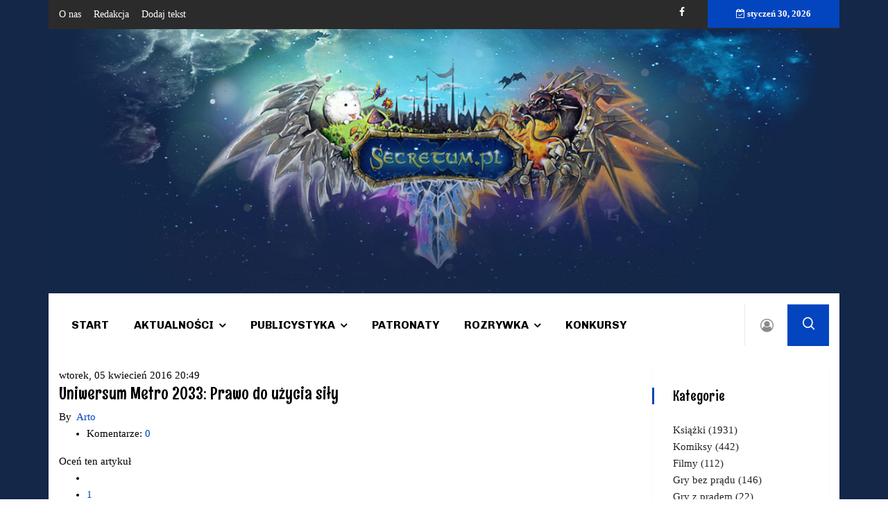

--- FILE ---
content_type: text/html; charset=utf-8
request_url: https://secretum.pl/ksiazki/item/1481-prawo-do-uzycia-sily
body_size: 12753
content:

<!doctype html>
<html prefix="og: http://ogp.me/ns#" lang="pl-pl" dir="ltr">
    <head>
        <meta charset="utf-8">
        <meta name="viewport" content="width=device-width, initial-scale=1, shrink-to-fit=no">
        <link rel="canonical" href="https://secretum.pl/ksiazki/item/1481-prawo-do-uzycia-sily">
        <base href="https://secretum.pl/ksiazki/item/1481-prawo-do-uzycia-sily" />
	<meta http-equiv="content-type" content="text/html; charset=utf-8" />
	<meta name="robots" content="max-image-preview:large" />
	<meta name="author" content="Arto" />
	<meta property="og:url" content="https://secretum.pl/ksiazki/item/1481-prawo-do-uzycia-sily" />
	<meta property="og:type" content="article" />
	<meta property="og:title" content="Uniwersum Metro 2033: Prawo do użycia siły" />
	<meta property="og:description" content="W kilku żołnierskich słowach - recenzja &amp;bdquo;Prawa do użycia siły&amp;#34; Uniwersum Metro 2033 jest szerokie jak tyłek częstego bywalca w McDonald&amp;#39;s*. Wiele książek z tego świata budziło niesmak u Denisa Szabałowa - chciał więcej szczeg&amp;oacute;ł&amp;oacute;w i realizmu. Według niego po zabiciu superm..." />
	<meta property="og:image" content="https://secretum.pl/media/k2/items/cache/fbe5093c383685a2c635f66e6581a2d1_M.jpg?t=20160803_092838" />
	<meta name="image" content="https://secretum.pl/media/k2/items/cache/fbe5093c383685a2c635f66e6581a2d1_M.jpg?t=20160803_092838" />
	<meta name="twitter:card" content="summary" />
	<meta name="twitter:title" content="Uniwersum Metro 2033: Prawo do użycia siły" />
	<meta name="twitter:description" content="W kilku żołnierskich słowach - recenzja &amp;bdquo;Prawa do użycia siły&amp;#34; Uniwersum Metro 2033 jest szerokie jak tyłek częstego bywalca w McDonald&amp;#39;s*. Wiele książek z tego świata budziło niesmak u..." />
	<meta name="twitter:image" content="https://secretum.pl/media/k2/items/cache/fbe5093c383685a2c635f66e6581a2d1_M.jpg?t=20160803_092838" />
	<meta name="twitter:image:alt" content="Uniwersum Metro 2033: Prawo do użycia siły" />
	<meta name="description" content="W kilku żołnierskich słowach - recenzja &amp;bdquo;Prawa do użycia siły&amp;#34; Uniwersum Metro 2033 jest szerokie jak tyłek częstego bywalca w McDonald&amp;#39;..." />
	<meta name="generator" content="HELIX_ULTIMATE_GENERATOR_TEXT" />
	<title>Uniwersum Metro 2033: Prawo do użycia siły</title>
	<link href="/ksiazki/item/1481-prawo-do-uzycia-sily" rel="canonical" />
	<link href="/images/favicon.ico" rel="shortcut icon" type="image/vnd.microsoft.icon" />
	<link href="https://secretum.pl/component/search/?Itemid=136&amp;id=1481:prawo-do-uzycia-sily&amp;format=opensearch" rel="search" title="Szukaj Secretum" type="application/opensearchdescription+xml" />
	<link href="https://cdnjs.cloudflare.com/ajax/libs/magnific-popup.js/1.1.0/magnific-popup.min.css" rel="stylesheet" type="text/css" />
	<link href="https://cdnjs.cloudflare.com/ajax/libs/simple-line-icons/2.4.1/css/simple-line-icons.min.css" rel="stylesheet" type="text/css" />
	<link href="/components/com_k2/css/k2.css?v=2.11.20241016" rel="stylesheet" type="text/css" />
	<link href="//fonts.googleapis.com/css?family=Rum Raisin:100,100i,200,200i,300,300i,400,400i,500,500i,600,600i,700,700i,800,800i,900,900i&subset=latin&display=swap" rel="stylesheet" media="none" onload="media=&quot;all&quot;" type="text/css" />
	<link href="//fonts.googleapis.com/css?family=Chivo:100,100i,200,200i,300,300i,400,400i,500,500i,600,600i,700,700i,800,800i,900,900i&subset=latin&display=swap" rel="stylesheet" media="none" onload="media=&quot;all&quot;" type="text/css" />
	<link href="//fonts.googleapis.com/css?family=Heebo:100,100i,200,200i,300,300i,400,400i,500,500i,600,600i,700,700i,800,800i,900,900i&subset=hebrew&display=swap" rel="stylesheet" media="none" onload="media=&quot;all&quot;" type="text/css" />
	<link href="/templates/ts_vinazine/css/bootstrap.min.css" rel="stylesheet" type="text/css" />
	<link href="/plugins/system/helixultimate/assets/css/system-j3.min.css" rel="stylesheet" type="text/css" />
	<link href="/templates/ts_vinazine/css/font-awesome.min.css" rel="stylesheet" type="text/css" />
	<link href="/templates/ts_vinazine/css/iconfont.css" rel="stylesheet" type="text/css" />
	<link href="/templates/ts_vinazine/css/owlcarousel.min.css" rel="stylesheet" type="text/css" />
	<link href="/templates/ts_vinazine/css/jquery.mCustomScrollbar.css" rel="stylesheet" type="text/css" />
	<link href="/templates/ts_vinazine/css/template.css" rel="stylesheet" type="text/css" />
	<link href="/templates/ts_vinazine/css/presets/default.css" rel="stylesheet" type="text/css" />
	<style type="text/css">

                        /* K2 - Magnific Popup Overrides */
                        .mfp-iframe-holder {padding:10px;}
                        .mfp-iframe-holder .mfp-content {max-width:100%;width:100%;height:100%;}
                        .mfp-iframe-scaler iframe {background:#fff;padding:10px;box-sizing:border-box;box-shadow:none;}
                    body.site {background-image: url(/images/secretum-tlo4.jpg);background-repeat: repeat;background-size: cover;background-attachment: scroll;background-position: 50% 50%;}body{font-family: 'Times New Roman', sans-serif;font-size: 15px;color: #000000;text-decoration: none;}
h1{font-family: 'Rum Raisin', sans-serif;font-size: 36px;color: #000000;text-decoration: none;}
h2{font-family: 'Rum Raisin', sans-serif;font-size: 24px;color: #000000;text-decoration: none;}
h3{font-family: 'Rum Raisin', sans-serif;font-size: 24px;color: #000000;text-decoration: none;}
h4{font-family: 'Rum Raisin', sans-serif;font-size: 20px;color: #000000;text-decoration: none;}
.sp-megamenu-parent > li > a, .sp-megamenu-parent > li > span, .sp-megamenu-parent .sp-dropdown li.sp-menu-item > a{font-family: 'Chivo', sans-serif;font-size: 16px;color: #000000;text-decoration: none;}
.menu.nav-pills > li > a, .menu.nav-pills > li > span, .menu.nav-pills .sp-dropdown li.sp-menu-item > a{font-family: 'Chivo', sans-serif;font-size: 16px;color: #000000;text-decoration: none;}
.nspInfo .nspCategory, .sppb-meta-category .nspCategory,
.ts-post-tab-list .sppb-nav-tabs li a,
.ts-bottom-social ul li a .ts-social-title,
.btn,
.sppb-meta-category a{font-family: 'Heebo', sans-serif;color: #000000;text-decoration: none;}
.logo-image {height:64px;}#sp-top-bar{ background-color:#2b2b2b;color:#ffffff; }#sp-top-bar a{color:#ffffff;}#sp-menu a:hover{color:#005689;}#sp-main-body a:hover{color:#005689;}#sp-footer{ background-image:url("/images/secretum-tlo2.jpg");background-size:inherit;background-attachment:scroll;background-position:50% 100%;background-color:#133783;color:#ffffff;padding:25px 25px 25px 25px; }#sp-footer a{color:#ffffff;}
	</style>
	<script type="application/json" class="joomla-script-options new">{"data":{"breakpoints":{"tablet":991,"mobile":480},"header":{"stickyOffset":"100"}},"csrf.token":"696fadbfa908ff259dd8f494a333d991","system.paths":{"root":"","base":""},"system.keepalive":{"interval":840000,"uri":"\/component\/ajax\/?format=json"}}</script>
	<script src="/media/jui/js/jquery.min.js?1ad0d329eee0a2a1d8c79e54aa24c36e" type="text/javascript"></script>
	<script src="/media/jui/js/jquery-noconflict.js?1ad0d329eee0a2a1d8c79e54aa24c36e" type="text/javascript"></script>
	<script src="/media/jui/js/jquery-migrate.min.js?1ad0d329eee0a2a1d8c79e54aa24c36e" type="text/javascript"></script>
	<script src="https://cdnjs.cloudflare.com/ajax/libs/magnific-popup.js/1.1.0/jquery.magnific-popup.min.js" type="text/javascript"></script>
	<script src="/media/k2/assets/js/k2.frontend.js?v=2.11.20241016&sitepath=/" type="text/javascript"></script>
	<script src="/templates/ts_vinazine/js/popper.min.js" type="text/javascript"></script>
	<script src="/templates/ts_vinazine/js/bootstrap.min.js" type="text/javascript"></script>
	<script src="/templates/ts_vinazine/js/owl-carousel.2.3.0.min.js" type="text/javascript"></script>
	<script src="/templates/ts_vinazine/js/jquery.mCustomScrollbar.concat.min.js" type="text/javascript"></script>
	<script src="/templates/ts_vinazine/js/main.js" type="text/javascript"></script>
	<script src="/media/system/js/core.js?1ad0d329eee0a2a1d8c79e54aa24c36e" type="text/javascript"></script>
	<!--[if lt IE 9]><script src="/media/system/js/polyfill.event.js?1ad0d329eee0a2a1d8c79e54aa24c36e" type="text/javascript"></script><![endif]-->
	<script src="/media/system/js/keepalive.js?1ad0d329eee0a2a1d8c79e54aa24c36e" type="text/javascript"></script>
	<script type="application/ld+json">

                {
                    "@context": "https://schema.org",
                    "@type": "Article",
                    "mainEntityOfPage": {
                        "@type": "WebPage",
                        "@id": "https://secretum.pl/ksiazki/item/1481-prawo-do-uzycia-sily"
                    },
                    "url": "https://secretum.pl/ksiazki/item/1481-prawo-do-uzycia-sily",
                    "headline": "Uniwersum Metro 2033: Prawo do użycia siły",
                    "image": [
                        "https://secretum.pl/media/k2/items/cache/fbe5093c383685a2c635f66e6581a2d1_XL.jpg?t=20160803_092838",
                        "https://secretum.pl/media/k2/items/cache/fbe5093c383685a2c635f66e6581a2d1_L.jpg?t=20160803_092838",
                        "https://secretum.pl/media/k2/items/cache/fbe5093c383685a2c635f66e6581a2d1_M.jpg?t=20160803_092838",
                        "https://secretum.pl/media/k2/items/cache/fbe5093c383685a2c635f66e6581a2d1_S.jpg?t=20160803_092838",
                        "https://secretum.pl/media/k2/items/cache/fbe5093c383685a2c635f66e6581a2d1_XS.jpg?t=20160803_092838",
                        "https://secretum.pl/media/k2/items/cache/fbe5093c383685a2c635f66e6581a2d1_Generic.jpg?t=20160803_092838"
                    ],
                    "datePublished": "2016-04-05T20:49:29+02:00",
                    "dateModified": "2016-08-03T11:28:38+02:00",
                    "author": {
                        "@type": "Person",
                        "name": "Arto",
                        "url": "https://secretum.pl/ksiazki/itemlist/user/887-arto"
                    },
                    "publisher": {
                        "@type": "Organization",
                        "name": "Secretum",
                        "url": "https://secretum.pl/",
                        "logo": {
                            "@type": "ImageObject",
                            "name": "Secretum",
                            "width": "",
                            "height": "",
                            "url": "https://secretum.pl/"
                        }
                    },
                    "articleSection": "https://secretum.pl/ksiazki",
                    "keywords": "",
                    "description": "W kilku żołnierskich słowach - recenzja &amp;bdquo;Prawa do użycia siły&quot; Uniwersum Metro 2033 jest szerokie jak tyłek częstego bywalca w McDonald&#039;s*. Wiele książek z tego świata budziło niesmak u Denisa Szabałowa - chciał więcej szczeg&amp;oacute;ł&amp;oacute;w i realizmu. Według niego po zabiciu supermutanta, na skażonej ziemi, nikt nie siada na truchle, nie zdejmuje maski przeciwgazowej i nie odpala papierosa złotą zapalniczką z napisem &amp;bdquo;ajemfakinsuwajwa!&quot;. Heros się nie rodzi, herosa się tworzy, a te przygotowania to wyczerpujący bieg do końca schronu i z powrotem - przez tak długi czas, aby do własnego segmentu wr&amp;oacute;cić na czworakach. &amp;bdquo;Prawo do użycia siły&quot; przenosi czytelnik&amp;oacute;w do Sierdobska w Rosji, kt&amp;oacute;ry r&amp;oacute;wnież ucierpiał po zagładzie atomowej. Na szczęście pod dworcem znajdował się Schron, a w nim ukryło się sporo ludzi. Narodził się tam także gł&amp;oacute;wny bohater dzieła - Daniła Dobrynin. Chłopiec, mając zaledwie kilka lat, wraz z kolegami został wyszkolony przez pułkownika, Rodionycza, dzięki temu stał się stalkerem. Książka opowiada historię jak było przed Początkiem, jak radzono sobie z apokalipsą oraz jak pr&amp;oacute;bowano przeżyć. Pierwszym ważnym i zarazem ogromnym aspektem pozycji są militaria. Pisarz w części &amp;bdquo;Od autora&quot; zarzuca innym tw&amp;oacute;rcom, że jeśli ktoś strzela w ich tworach, to raczej z kałacha. Na świecie jest więcej rodzaj&amp;oacute;w broni niż sposob&amp;oacute;w na walkę z głodem, więc czemu by nie nazywać rzeczy po imieniu? Stąd też bohaterowie książki używają SWD, WSS Wintorieza oraz noszą OP-1. To ogromnie podnosi realistyczność dzieła, przepełnionego przypisami z informacjami o danym karabinie czy granacie. Ozdobienie powieści tak dużą ilością specjalistycznych nazw niesie zagrożenie zawężenia grona potencjalnych odbiorc&amp;oacute;w, jednakże adnotacji nie trzeba czytać na siłę. Z biegiem czasu większość oswoi się z nazewnictwem, kt&amp;oacute;re przestanie przytłaczać. Natomiast każdy fan żołnierskich spraw z zachwytem zapozna się z komentarzem u dołu strony, zgoogluje go i dokładnie wyobrazi, co w dłoniach dzierży dana postać. Tuż po zr&amp;oacute;żnicowaniu arsenału, w oczy rzuca się realizm. Denis Szabałow jako były żołnierz nie zajmuje się tworzeniem ckliwych historyjek o dw&amp;oacute;ch kochankach z innych wsp&amp;oacute;lnot, kt&amp;oacute;rzy nie mogą być razem, bo rodzice nie każą. Pisarz bez ogr&amp;oacute;dek wykreował historię końca świata oraz Początek. Jeśli ktoś umiera na chorobę popromienną, to nie ginie w salwach śmiechu, gdyż wszystko go łaskocze. Nie wolno bać się śmierci, gorzej, gdy zostanie się postrzelonym w nogę - wtedy na pewno boli. Jest w tym realizm i logiczne myślenie? Jest! Na gromkie brawa zasługują sceny walki, ponieważ podczas nich czytelnik ma wrażenie, że stoi tuż za węgłem. Dynamika i jeszcze raz dynamika! W takich momentach doskonale widać doświadczenie oraz pasję autora. Walkę z siłami wroga uzbrojonymi w karabiny zbudowano w najdrobniejszych szczeg&amp;oacute;łach i robią one wrażenie. Podobnie jest też oczywiście z mutantami, a gdy adwersarze są zmutowanymi psami, wtedy można sobie przypomnieć, że nie jest to poradnik przetrwania po zagładzie atomowej, a powieść science fiction. W &amp;bdquo;Prawie do użycia siły&quot; tak mocno postawiono na realizm, że momentami możemy znaleźć nabijanie się z jajogłowych, przez co należy rozumieć innych pisarzy, kt&amp;oacute;rych zdanie podważa Denis Szabałow. Nie robi tego w spos&amp;oacute;b wyniosły oraz nieuprzejmy. Ot, taki smaczek. A pogląd bohater&amp;oacute;w, że w Moskwie na pewno nikt nie przeżył, jest zdecydowanie prztyczkiem w nos Głuchowskiego. Wśr&amp;oacute;d zadowolonych odbiorc&amp;oacute;w książki na pewno nie znajdą się feministki. Pozycja kobiet jest bardzo umniejszana, a na powierzchni nie znajdzie się ani jednej. Czyżby te potrafiące o siebie zadbać nie dobiegły do hermetycznych drzwi podczas alarmu? Udało się jedynie delikatnym i płaczliwym? W Schronie, ze względu na zr&amp;oacute;żnicowaną liczebność obojga płci oraz chęć rozmnażania, zezwala się na poligynię, co początkowo bardzo oburzyło kobiety, jednak zaakceptowały sw&amp;oacute;j los. No bo, co mają do gadania, nie?*** Płeć piękna zajmuje się gł&amp;oacute;wnie hodowlą grzyb&amp;oacute;w, innymi lekkimi pracami oraz byciem żonami i paniami domu. Niezbyt perfekcyjnymi paniami domu, gdyż test białej rękawiczki w czasach postapo m&amp;oacute;głby przyprawić o zawał. Chodzi po mieszkaniach na powierzchni Małgorzata Rozenek i sunie po meblach dłonią, zgarniając na białą tkaninę radioaktywny pył. Ilu z Was chciałoby to zobaczyć? Wracając do tematu: autor zbudował świat wypełniony samcami alfa, kt&amp;oacute;rzy jako jedyni potrafią zapewnić przetrwanie. To wywołuje niesmak. Proszę Pana, a kobieta w demronie sobie nie poradzi? Bo inna będzie mieć taki sam kombinezon i razem nie p&amp;oacute;jdą na jeden rajd?**** Poważniejąc: płeć piękna radzi sobie z przeziębionym mężczyzną, a więc mutantom też dałaby radę. Wprowadzenie kilku kobiecych stalker&amp;oacute;w znacznie ubarwiłoby dzieło oraz wyeliminowało oskarżenia o szowinizm. &amp;bdquo;Prawo do użycia siły&quot; zakrawa na poradnik przetrwania po zagładzie atomowej. Zachowanie bohater&amp;oacute;w jest logiczne, a realizm życia pod ziemią czy walk przedstawiono na wysokim poziomie. Bitwy z ludzką żywą siłą przeciwnika czy mutantami wykreowano tak, że ma się wrażenie stania za plecami Daniły. Aż chce się krzyknąć znad książki: &amp;bdquo;Wrzucę mu granat, niech się rozerwie!&quot;. Denis Szabałow spełnił swoje zamierzenia i stworzył dzieło odbiegające od innych książek z Uniwersum Metro 2033. * Uwaga! Lokowanie produktu. Dostaliśmy kupony.** ** Nie, nie dostaliśmy :( *** Tak naprawdę, autor tak nie uważa. Chciał jedynie rzucić stereotypowym tekstem samca alfa. **** Tak, to właśnie było nawiązanie do tego, że dwie kobiety na jednej imprezie nie mogą mieć takiej samej kreacji.",
                    "articleBody": "W kilku żołnierskich słowach - recenzja &amp;bdquo;Prawa do użycia siły&quot; Uniwersum Metro 2033 jest szerokie jak tyłek częstego bywalca w McDonald&#039;s*. Wiele książek z tego świata budziło niesmak u Denisa Szabałowa - chciał więcej szczeg&amp;oacute;ł&amp;oacute;w i realizmu. Według niego po zabiciu supermutanta, na skażonej ziemi, nikt nie siada na truchle, nie zdejmuje maski przeciwgazowej i nie odpala papierosa złotą zapalniczką z napisem &amp;bdquo;ajemfakinsuwajwa!&quot;. Heros się nie rodzi, herosa się tworzy, a te przygotowania to wyczerpujący bieg do końca schronu i z powrotem - przez tak długi czas, aby do własnego segmentu wr&amp;oacute;cić na czworakach. &amp;bdquo;Prawo do użycia siły&quot; przenosi czytelnik&amp;oacute;w do Sierdobska w Rosji, kt&amp;oacute;ry r&amp;oacute;wnież ucierpiał po zagładzie atomowej. Na szczęście pod dworcem znajdował się Schron, a w nim ukryło się sporo ludzi. Narodził się tam także gł&amp;oacute;wny bohater dzieła - Daniła Dobrynin. Chłopiec, mając zaledwie kilka lat, wraz z kolegami został wyszkolony przez pułkownika, Rodionycza, dzięki temu stał się stalkerem. Książka opowiada historię jak było przed Początkiem, jak radzono sobie z apokalipsą oraz jak pr&amp;oacute;bowano przeżyć. Pierwszym ważnym i zarazem ogromnym aspektem pozycji są militaria. Pisarz w części &amp;bdquo;Od autora&quot; zarzuca innym tw&amp;oacute;rcom, że jeśli ktoś strzela w ich tworach, to raczej z kałacha. Na świecie jest więcej rodzaj&amp;oacute;w broni niż sposob&amp;oacute;w na walkę z głodem, więc czemu by nie nazywać rzeczy po imieniu? Stąd też bohaterowie książki używają SWD, WSS Wintorieza oraz noszą OP-1. To ogromnie podnosi realistyczność dzieła, przepełnionego przypisami z informacjami o danym karabinie czy granacie. Ozdobienie powieści tak dużą ilością specjalistycznych nazw niesie zagrożenie zawężenia grona potencjalnych odbiorc&amp;oacute;w, jednakże adnotacji nie trzeba czytać na siłę. Z biegiem czasu większość oswoi się z nazewnictwem, kt&amp;oacute;re przestanie przytłaczać. Natomiast każdy fan żołnierskich spraw z zachwytem zapozna się z komentarzem u dołu strony, zgoogluje go i dokładnie wyobrazi, co w dłoniach dzierży dana postać. Tuż po zr&amp;oacute;żnicowaniu arsenału, w oczy rzuca się realizm. Denis Szabałow jako były żołnierz nie zajmuje się tworzeniem ckliwych historyjek o dw&amp;oacute;ch kochankach z innych wsp&amp;oacute;lnot, kt&amp;oacute;rzy nie mogą być razem, bo rodzice nie każą. Pisarz bez ogr&amp;oacute;dek wykreował historię końca świata oraz Początek. Jeśli ktoś umiera na chorobę popromienną, to nie ginie w salwach śmiechu, gdyż wszystko go łaskocze. Nie wolno bać się śmierci, gorzej, gdy zostanie się postrzelonym w nogę - wtedy na pewno boli. Jest w tym realizm i logiczne myślenie? Jest! Na gromkie brawa zasługują sceny walki, ponieważ podczas nich czytelnik ma wrażenie, że stoi tuż za węgłem. Dynamika i jeszcze raz dynamika! W takich momentach doskonale widać doświadczenie oraz pasję autora. Walkę z siłami wroga uzbrojonymi w karabiny zbudowano w najdrobniejszych szczeg&amp;oacute;łach i robią one wrażenie. Podobnie jest też oczywiście z mutantami, a gdy adwersarze są zmutowanymi psami, wtedy można sobie przypomnieć, że nie jest to poradnik przetrwania po zagładzie atomowej, a powieść science fiction. W &amp;bdquo;Prawie do użycia siły&quot; tak mocno postawiono na realizm, że momentami możemy znaleźć nabijanie się z jajogłowych, przez co należy rozumieć innych pisarzy, kt&amp;oacute;rych zdanie podważa Denis Szabałow. Nie robi tego w spos&amp;oacute;b wyniosły oraz nieuprzejmy. Ot, taki smaczek. A pogląd bohater&amp;oacute;w, że w Moskwie na pewno nikt nie przeżył, jest zdecydowanie prztyczkiem w nos Głuchowskiego. Wśr&amp;oacute;d zadowolonych odbiorc&amp;oacute;w książki na pewno nie znajdą się feministki. Pozycja kobiet jest bardzo umniejszana, a na powierzchni nie znajdzie się ani jednej. Czyżby te potrafiące o siebie zadbać nie dobiegły do hermetycznych drzwi podczas alarmu? Udało się jedynie delikatnym i płaczliwym? W Schronie, ze względu na zr&amp;oacute;żnicowaną liczebność obojga płci oraz chęć rozmnażania, zezwala się na poligynię, co początkowo bardzo oburzyło kobiety, jednak zaakceptowały sw&amp;oacute;j los. No bo, co mają do gadania, nie?*** Płeć piękna zajmuje się gł&amp;oacute;wnie hodowlą grzyb&amp;oacute;w, innymi lekkimi pracami oraz byciem żonami i paniami domu. Niezbyt perfekcyjnymi paniami domu, gdyż test białej rękawiczki w czasach postapo m&amp;oacute;głby przyprawić o zawał. Chodzi po mieszkaniach na powierzchni Małgorzata Rozenek i sunie po meblach dłonią, zgarniając na białą tkaninę radioaktywny pył. Ilu z Was chciałoby to zobaczyć? Wracając do tematu: autor zbudował świat wypełniony samcami alfa, kt&amp;oacute;rzy jako jedyni potrafią zapewnić przetrwanie. To wywołuje niesmak. Proszę Pana, a kobieta w demronie sobie nie poradzi? Bo inna będzie mieć taki sam kombinezon i razem nie p&amp;oacute;jdą na jeden rajd?**** Poważniejąc: płeć piękna radzi sobie z przeziębionym mężczyzną, a więc mutantom też dałaby radę. Wprowadzenie kilku kobiecych stalker&amp;oacute;w znacznie ubarwiłoby dzieło oraz wyeliminowało oskarżenia o szowinizm. &amp;bdquo;Prawo do użycia siły&quot; zakrawa na poradnik przetrwania po zagładzie atomowej. Zachowanie bohater&amp;oacute;w jest logiczne, a realizm życia pod ziemią czy walk przedstawiono na wysokim poziomie. Bitwy z ludzką żywą siłą przeciwnika czy mutantami wykreowano tak, że ma się wrażenie stania za plecami Daniły. Aż chce się krzyknąć znad książki: &amp;bdquo;Wrzucę mu granat, niech się rozerwie!&quot;. Denis Szabałow spełnił swoje zamierzenia i stworzył dzieło odbiegające od innych książek z Uniwersum Metro 2033. * Uwaga! Lokowanie produktu. Dostaliśmy kupony.** ** Nie, nie dostaliśmy :( *** Tak naprawdę, autor tak nie uważa. Chciał jedynie rzucić stereotypowym tekstem samca alfa. **** Tak, to właśnie było nawiązanie do tego, że dwie kobiety na jednej imprezie nie mogą mieć takiej samej kreacji."
                }
                
	</script>
	<script type="text/javascript">
template="ts_vinazine";
	</script>
	
<!-- Google tag (gtag.js) -->
<script async src="https://www.googletagmanager.com/gtag/js?id=G-29MYG8WW5H"></script>
<script>
  window.dataLayer = window.dataLayer || [];
  function gtag(){dataLayer.push(arguments);}
  gtag('js', new Date());

  gtag('config', 'G-29MYG8WW5H');
</script>
    </head>
    <body class="site helix-ultimate hu com_k2 com-k2 view-item layout-default task-none itemid-136 pl-pl ltr sticky-header layout-boxed offcanvas-init offcanvs-position-left">
            <div class="sp-preloader"><div></div></div>
    
    <div class="body-wrapper">
        <div class="body-innerwrapper">
                        
<section id="sp-top-bar" class="ts-top-bar-classic">

						<div class="container">
				<div class="container-inner">
			
	
<div class="row">
	<div id="sp-top-menu" class="col-lg-6 "><div class="sp-column "><div class="sp-module "><div class="sp-module-content"><ul class="menu">
<li class="item-152"><a href="/o-nas" >O nas</a></li><li class="item-153"><a href="/redakcja" >Redakcja</a></li><li class="item-154"><a href="/dodaj-tekst" onclick="window.open(this.href, 'targetWindow', 'toolbar=no,location=no,status=no,menubar=no,scrollbars=yes,resizable=yes'); return false;">Dodaj tekst</a></li></ul>
</div></div></div></div><div id="sp-top1" class="col-lg-4  d-md-none d-lg-block"><div class="sp-column ts-top-social"><ul class="social-icons"><li class="social-icon-facebook"><a target="_blank" href="https://web.facebook.com/Secretum-177321919631/?ref=br_rs" aria-label="facebook"><span class="fa fa-facebook" aria-hidden="true"></span></a></li></ul></div></div><div id="sp-top3" class="col-lg-2  d-md-none d-lg-block"><div class="sp-column "><div class="sp-module "><div class="sp-module-content">
<div id="ts_date116" class="ts_date_area ">
	<i class="fa fa-calendar-check-o"> </i>
 	styczeń 30, 2026</div></div></div></div></div></div>
							</div>
			</div>
			
	</section>

<section id="sp-logo-secretum" >

				
	
<div class="row">
	<div id="sp-user1" class="col-lg-12 "><div class="sp-column "><div class="sp-module "><div class="sp-module-content">

<div class="custom"  >
	<p><img src="/images/secretum-tlo.jpg" alt="" /></p></div>
</div></div></div></div></div>
				
	</section>

<section id="sp-menu" class="ts-nav-box">

						<div class="container">
				<div class="container-inner">
			
	
<div class="row">
	<div id="sp-menu" class="col-4 col-md-7 col-lg-10 "><div class="sp-column "><nav class="sp-megamenu-wrapper" role="navigation"><ul class="sp-megamenu-parent menu-animation-fade-down d-none d-lg-block"><li class="sp-menu-item"><a   href="/"  >Start</a></li><li class="sp-menu-item sp-has-child"><a   href="/aktualnosci"  >Aktualności</a><div class="sp-dropdown sp-dropdown-main sp-menu-right" style="width: 200px;"><div class="sp-dropdown-inner"><ul class="sp-dropdown-items"><li class="sp-menu-item"><a   href="/aktualnosci/literatura"  >Literatura</a></li><li class="sp-menu-item"><a   href="/aktualnosci/film"  >Film</a></li><li class="sp-menu-item"><a   href="/aktualnosci/gry"  >Gry</a></li><li class="sp-menu-item"><a   href="/aktualnosci/wydarzenia"  >Wydarzenia</a></li><li class="sp-menu-item"><a   href="/aktualnosci/kultura-japonii"  >Kultura Japonii</a></li><li class="sp-menu-item"><a   href="/aktualnosci/z-archiwum-fantastyki"  >Z archiwum fantastyki</a></li></ul></div></div></li><li class="sp-menu-item sp-has-child"><a   href="/publicystyka"  >Publicystyka</a><div class="sp-dropdown sp-dropdown-main sp-menu-right" style="width: 200px;"><div class="sp-dropdown-inner"><ul class="sp-dropdown-items"><li class="sp-menu-item"><a   href="/publicystyka/recenzje"  >Recenzje</a></li><li class="sp-menu-item"><a   href="/publicystyka/felietony"  >Felietony</a></li><li class="sp-menu-item"><a   href="/publicystyka/wywiady"  >Wywiady</a></li><li class="sp-menu-item"><a   href="/publicystyka/opowiadania"  >Opowiadania</a></li><li class="sp-menu-item"><a   href="/publicystyka/retrowizja"  >Retrowizja</a></li></ul></div></div></li><li class="sp-menu-item"><a   href="/patronaty"  >Patronaty</a></li><li class="sp-menu-item sp-has-child"><a   href="/rozrywka"  >Rozrywka</a><div class="sp-dropdown sp-dropdown-main sp-menu-right" style="width: 200px;"><div class="sp-dropdown-inner"><ul class="sp-dropdown-items"><li class="sp-menu-item"><a   href="/rozrywka/miszmasz"  >Miszmasz</a></li><li class="sp-menu-item"><a   href="/rozrywka/muzyka"  >Muzyka</a></li><li class="sp-menu-item"><a   href="/rozrywka/cosplay"  >Cosplay</a></li><li class="sp-menu-item"><a   href="/rozrywka/kids"  >Kids</a></li><li class="sp-menu-item"><a   href="/rozrywka/gadzetomania"  >Gadżetomania</a></li><li class="sp-menu-item"><a   href="/rozrywka/ciekawostki"  >Ciekawostki</a></li></ul></div></div></li><li class="sp-menu-item"><a   href="/konkursy"  >Konkursy</a></li></ul></nav></div></div><div id="sp-user-login" class="col-3 col-md-2 col-lg-1 "><div class="sp-column "><div class="sp-module  ts-user-login"><div class="sp-module-content"><div class="user-login-btn">
      <i class="fa fa-user-circle-o"></i>
</div>
<div class="user-login-popup">
<form action="https://secretum.pl/ksiazki" method="post" id="login-form" class="ts-login-form">
   <div class="user-login-close">
         <i class="fa fa-close"></i>
   </div>
	
	<div id="form-login-username" class="form-group">
					<div class="input-group">
				<div class="input-group-prepend">
					<span class="input-group-text" aria-label="Użytkownik"><span class="fa fa-user"></span></span>
				</div>
				<input id="modlgn-username" type="text" name="username" class="form-control" tabindex="0" size="18" placeholder="Użytkownik" />
			</div>
			</div>

	<div id="form-login-password" class="form-group">
					<div class="input-group">
				<div class="input-group-prepend">
					<span class="input-group-text" aria-label="Hasło"><span class="fa fa-lock"></span></span>
				</div>
				<input id="modlgn-passwd" type="password" name="password" class="form-control" tabindex="0" size="18" placeholder="Hasło" />
			</div>
			</div>

	
			<div id="form-login-remember" class="form-group form-check">
			<input id="modlgn-remember" type="checkbox" name="remember" class="form-check-input" value="yes"/>
			<label for="modlgn-remember" class="control-label">Zapamiętaj</label>
		</div>
	
	<div id="form-login-submit" class="form-group">
		<button type="submit" tabindex="0" name="Submit" class="btn btn-primary login-button">Zaloguj</button>
	</div>

		<ul class="unstyled">
				<li>
			<a href="/component/users/?view=remind&amp;Itemid=101">
			Nie pamiętasz nazwy?</a>
		</li>
		<li>
			<a href="/component/users/?view=reset&amp;Itemid=101">
			Nie pamiętasz hasła?</a>
		</li>
	</ul>

	<input type="hidden" name="option" value="com_users" />
	<input type="hidden" name="task" value="user.login" />
	<input type="hidden" name="return" value="aHR0cHM6Ly9zZWNyZXR1bS5wbC9rc2lhemtpL2l0ZW0vMTQ4MS1wcmF3by1kby11enljaWEtc2lseQ==" />
	<input type="hidden" name="696fadbfa908ff259dd8f494a333d991" value="1" />
	
</form>
</div></div></div></div></div><div id="sp-search" class="col-4 col-md-1 col-lg-1 "><div class="sp-column "><div class="sp-module  ts-search"><div class="sp-module-content">
<div class="nav-search-icon">
	<i class="icon icon-search"></i>
</div>

<div class="nav-search-form" style="display: none;">
	<div class="search ts-search">
		<form action="/ksiazki" method="post">
			<input name="searchword" id="mod-search-searchword" maxlength="200"  class="inputbox search-query" type="text" size="0" placeholder="Szukaj..." /><span class="search-close">×</span>			<input type="hidden" name="task" value="search" />
			<input type="hidden" name="option" value="com_search" />
			<input type="hidden" name="Itemid" value="136" />
		</form>
	</div>
</div></div></div></div></div></div>
							</div>
			</div>
			
	</section>

<section id="sp-main-body" >

										<div class="container">
					<div class="container-inner">
						
	
<div class="row">
	
<main id="sp-component" class="col-lg-9 ">
	<div class="sp-column ">
		<div id="system-message-container">
	</div>


		
		

<!-- Start K2 Item Layout -->
<span id="startOfPageId1481"></span>

<div id="k2Container" class="itemView">

	<!-- Plugins: BeforeDisplay -->
	
	<!-- K2 Plugins: K2BeforeDisplay -->
	
	<div class="itemHeader">

				<!-- Date created -->
		<span class="itemDateCreated">
			wtorek, 05 kwiecień 2016 20:49		</span>
		
	  	  <!-- Item title -->
	  <h2 class="itemTitle">
			
	  	Uniwersum Metro 2033: Prawo do użycia siły
	  	
	  </h2>
	  
				<!-- Item Author -->
		<span class="itemAuthor">
			By&nbsp;
						<a rel="author" href="/ksiazki/itemlist/user/887-arto">Arto</a>
					</span>
		
  </div>

  <!-- Plugins: AfterDisplayTitle -->
  
  <!-- K2 Plugins: K2AfterDisplayTitle -->
  
	  <div class="itemToolbar">
		<ul>
			
			
			
			
			
			
						<!-- Anchor link to comments below - if enabled -->
			<li>
									<!-- K2 Plugins: K2CommentsCounter -->
					Komentarze:<a href= "/ksiazki/item/1481-prawo-do-uzycia-sily#disqus_thread" data-disqus-identifier="1481">DISQUS_COMMENTS</a>							</li>
					</ul>
		<div class="clr"></div>
  </div>
	
		<!-- Item Rating -->
	<div class="itemRatingBlock">
		<span>Oceń ten artykuł</span>
		<div class="itemRatingForm">
			<ul class="itemRatingList">
				<li class="itemCurrentRating" id="itemCurrentRating1481" style="width:100%;"></li>
				<li><a href="#" data-id="1481" title="1 gwiazdka z 5" class="one-star">1</a></li>
				<li><a href="#" data-id="1481" title="2 gwiazdki z 5" class="two-stars">2</a></li>
				<li><a href="#" data-id="1481" title="3 gwiazdki z 5" class="three-stars">3</a></li>
				<li><a href="#" data-id="1481" title="4 gwiazdki z 5" class="four-stars">4</a></li>
				<li><a href="#" data-id="1481" title="5 gwiazdek z 5" class="five-stars">5</a></li>
			</ul>
			<div id="itemRatingLog1481" class="itemRatingLog">(1 głos)</div>
			<div class="clr"></div>
		</div>
		<div class="clr"></div>
	</div>
	
  <div class="itemBody">

	  <!-- Plugins: BeforeDisplayContent -->
	  
	  <!-- K2 Plugins: K2BeforeDisplayContent -->
	  <!-- LEWA KOLUMNA -->
	  	  <!-- Item Image -->
	  <div style="float: left;width:48%;">
	  <div class="itemImageBlock">
		  <span class="itemImage">
		  	<a class="modal" rel="{handler: 'image'}" href="/media/k2/items/cache/fbe5093c383685a2c635f66e6581a2d1_XL.jpg?t=20160803_092838" title="Kliknij, by podejrzeć ilustrację">
		  		<img src="/media/k2/items/cache/fbe5093c383685a2c635f66e6581a2d1_S.jpg?t=20160803_092838" alt="Uniwersum Metro 2033: Prawo do użycia siły" style="width:200px; height:auto;" />
		  	</a>
		  </span>

		  
		  
		  <div class="clr"></div>
	  </div>
	  	  <div class="clr"></div>
      </div>
<!-- LEWA KOLUMNA KONIEC-->
<!-- PRAWA KOLUMNA -->
	  <div style="float:left;width:52%;">
	  	  <!-- Item extra fields -->
	  <div class="itemExtraFields">
	 
	  	<ul>
						<li class="even typeLabels group2">
				<span class="itemExtraFieldsLabel">Autor:</span>
				<span class="itemExtraFieldsValue"><a href="/ksiazki/itemlist/search?searchword=Denis%20Szabałow">Denis Szabałow</a></span>
				<br class="clr" />			
			</li>
						<li class="odd typeTextfield group2">
				<span class="itemExtraFieldsLabel">Tytuł oryginału:</span>
				<span class="itemExtraFieldsValue">Право на силу</span>
				<br class="clr" />			
			</li>
						<li class="even typeLabels group2">
				<span class="itemExtraFieldsLabel">Seria:</span>
				<span class="itemExtraFieldsValue"><a href="/ksiazki/itemlist/search?searchword=Uniwersum%20Metro%202033">Uniwersum Metro 2033</a></span>
				<br class="clr" />			
			</li>
						<li class="odd typeTextfield group2">
				<span class="itemExtraFieldsLabel">Tom:</span>
				<span class="itemExtraFieldsValue">1</span>
				<br class="clr" />			
			</li>
						<li class="even typeLabels group2">
				<span class="itemExtraFieldsLabel">Wydawnictwo:</span>
				<span class="itemExtraFieldsValue"><a href="/ksiazki/itemlist/search?searchword=Insignis">Insignis</a></span>
				<br class="clr" />			
			</li>
						<li class="odd typeLabels group2">
				<span class="itemExtraFieldsLabel">Gatunek:</span>
				<span class="itemExtraFieldsValue"><a href="/ksiazki/itemlist/search?searchword=science%20fiction">science fiction</a></span>
				<br class="clr" />			
			</li>
						<li class="even typeDate group2">
				<span class="itemExtraFieldsLabel">Data wydania:</span>
				<span class="itemExtraFieldsValue">środa, 02 marzec 2016</span>
				<br class="clr" />			
			</li>
						<li class="odd typeTextfield group2">
				<span class="itemExtraFieldsLabel">Ilość stron:</span>
				<span class="itemExtraFieldsValue">466</span>
				<br class="clr" />			
			</li>
						<li class="even typeTextfield group2">
				<span class="itemExtraFieldsLabel">ISBN:</span>
				<span class="itemExtraFieldsValue">978-83-65315-22-9</span>
				<br class="clr" />			
			</li>
						<li class="odd typeRadio group2">
				<span class="itemExtraFieldsLabel">Oprawa:</span>
				<span class="itemExtraFieldsValue">miękka</span>
				<br class="clr" />			
			</li>
						<li class="even typeTextfield group2">
				<span class="itemExtraFieldsLabel">Ocena:</span>
				<span class="itemExtraFieldsValue">4/6</span>
				<br class="clr" />			
			</li>
						</ul>
	    <div class="clr"></div>
	  </div>
	        </div>
	  <!-- PRAWA KOLUMNA KONIEC-->
	  <div class="clr"></div>

	  	  <!-- Item text -->
	  <div class="itemFullText">
	  	<p style="text-align: justify;"><strong>W kilku żołnierskich słowach - recenzja &bdquo;Prawa do użycia siły"</strong></p>
<p style="text-align: justify;">Uniwersum Metro 2033 jest szerokie jak tyłek częstego bywalca w McDonald's*. Wiele książek z tego świata budziło niesmak u Denisa Szabałowa - chciał więcej szczeg&oacute;ł&oacute;w i realizmu. Według niego po zabiciu supermutanta, na skażonej ziemi, nikt nie siada na truchle, nie zdejmuje maski przeciwgazowej i nie odpala papierosa złotą zapalniczką z napisem &bdquo;ajemfakinsuwajwa!". Heros się nie rodzi, herosa się tworzy, a te przygotowania to wyczerpujący bieg do końca schronu i z powrotem - przez tak długi czas, aby do własnego segmentu wr&oacute;cić na czworakach.</p>
<p style="text-align: justify;">&bdquo;Prawo do użycia siły" przenosi czytelnik&oacute;w do Sierdobska w Rosji, kt&oacute;ry r&oacute;wnież ucierpiał po zagładzie atomowej. Na szczęście pod dworcem znajdował się Schron, a w nim ukryło się sporo ludzi. Narodził się tam także gł&oacute;wny bohater dzieła - Daniła Dobrynin. Chłopiec, mając zaledwie kilka lat, wraz z kolegami został wyszkolony przez pułkownika, Rodionycza, dzięki temu stał się stalkerem. Książka opowiada historię jak było przed Początkiem, jak radzono sobie z apokalipsą oraz jak pr&oacute;bowano przeżyć.</p>
<p style="text-align: justify;">Pierwszym ważnym i zarazem ogromnym aspektem pozycji są militaria. Pisarz w części &bdquo;Od autora" zarzuca innym tw&oacute;rcom, że jeśli ktoś strzela w ich tworach, to raczej z kałacha. Na świecie jest więcej rodzaj&oacute;w broni niż sposob&oacute;w na walkę z głodem, więc czemu by nie nazywać rzeczy po imieniu? Stąd też bohaterowie książki używają SWD, WSS Wintorieza oraz noszą OP-1. To ogromnie podnosi realistyczność dzieła, przepełnionego przypisami z informacjami o danym karabinie czy granacie. Ozdobienie powieści tak dużą ilością specjalistycznych nazw niesie zagrożenie zawężenia grona potencjalnych odbiorc&oacute;w, jednakże adnotacji nie trzeba czytać na siłę. Z biegiem czasu większość oswoi się z nazewnictwem, kt&oacute;re przestanie przytłaczać. Natomiast każdy fan żołnierskich spraw z zachwytem zapozna się z komentarzem u dołu strony, zgoogluje go i dokładnie wyobrazi, co w dłoniach dzierży dana postać.</p>
<p style="text-align: justify;">Tuż po zr&oacute;żnicowaniu arsenału, w oczy rzuca się realizm. Denis Szabałow jako były żołnierz nie zajmuje się tworzeniem ckliwych historyjek o dw&oacute;ch kochankach z innych wsp&oacute;lnot, kt&oacute;rzy nie mogą być razem, bo rodzice nie każą. Pisarz bez ogr&oacute;dek wykreował historię końca świata oraz Początek. Jeśli ktoś umiera na chorobę popromienną, to nie ginie w salwach śmiechu, gdyż wszystko go łaskocze. Nie wolno bać się śmierci, gorzej, gdy zostanie się postrzelonym w nogę - wtedy na pewno boli. Jest w tym realizm i logiczne myślenie? Jest! Na gromkie brawa zasługują sceny walki, ponieważ podczas nich czytelnik ma wrażenie, że stoi tuż za węgłem. Dynamika i jeszcze raz dynamika! W takich momentach doskonale widać doświadczenie oraz pasję autora. Walkę z siłami wroga uzbrojonymi w karabiny zbudowano w najdrobniejszych szczeg&oacute;łach i robią one wrażenie. Podobnie jest też oczywiście z mutantami, a gdy adwersarze są zmutowanymi psami, wtedy można sobie przypomnieć, że nie jest to poradnik przetrwania po zagładzie atomowej, a powieść science fiction.</p>
<p style="text-align: justify;">W &bdquo;Prawie do użycia siły" tak mocno postawiono na realizm, że momentami możemy znaleźć nabijanie się z jajogłowych, przez co należy rozumieć innych pisarzy, kt&oacute;rych zdanie podważa Denis Szabałow. Nie robi tego w spos&oacute;b wyniosły oraz nieuprzejmy. Ot, taki smaczek. A pogląd bohater&oacute;w, że w Moskwie na pewno nikt nie przeżył, jest zdecydowanie prztyczkiem w nos Głuchowskiego.</p>
<p style="text-align: justify;">Wśr&oacute;d zadowolonych odbiorc&oacute;w książki na pewno nie znajdą się feministki. Pozycja kobiet jest bardzo umniejszana, a na powierzchni nie znajdzie się ani jednej. Czyżby te potrafiące o siebie zadbać nie dobiegły do hermetycznych drzwi podczas alarmu? Udało się jedynie delikatnym i płaczliwym? W Schronie, ze względu na zr&oacute;żnicowaną liczebność obojga płci oraz chęć rozmnażania, zezwala się na poligynię, co początkowo bardzo oburzyło kobiety, jednak zaakceptowały sw&oacute;j los. No bo, co mają do gadania, nie?*** Płeć piękna zajmuje się gł&oacute;wnie hodowlą grzyb&oacute;w, innymi lekkimi pracami oraz byciem żonami i paniami domu. Niezbyt perfekcyjnymi paniami domu, gdyż test białej rękawiczki w czasach postapo m&oacute;głby przyprawić o zawał. Chodzi po mieszkaniach na powierzchni Małgorzata Rozenek i sunie po meblach dłonią, zgarniając na białą tkaninę radioaktywny pył. Ilu z Was chciałoby to zobaczyć? Wracając do tematu: autor zbudował świat wypełniony samcami alfa, kt&oacute;rzy jako jedyni potrafią zapewnić przetrwanie. To wywołuje niesmak. Proszę Pana, a kobieta w demronie sobie nie poradzi? Bo inna będzie mieć taki sam kombinezon i razem nie p&oacute;jdą na jeden rajd?**** Poważniejąc: płeć piękna radzi sobie z przeziębionym mężczyzną, a więc mutantom też dałaby radę. Wprowadzenie kilku kobiecych stalker&oacute;w znacznie ubarwiłoby dzieło oraz wyeliminowało oskarżenia o szowinizm.</p>
<p style="text-align: justify;">&bdquo;Prawo do użycia siły" zakrawa na poradnik przetrwania po zagładzie atomowej. Zachowanie bohater&oacute;w jest logiczne, a realizm życia pod ziemią czy walk przedstawiono na wysokim poziomie. Bitwy z ludzką żywą siłą przeciwnika czy mutantami wykreowano tak, że ma się wrażenie stania za plecami Daniły. Aż chce się krzyknąć znad książki: &bdquo;Wrzucę mu granat, niech się rozerwie!". Denis Szabałow spełnił swoje zamierzenia i stworzył dzieło odbiegające od innych książek z Uniwersum Metro 2033.</p>
<p style="text-align: justify;">* Uwaga! Lokowanie produktu. Dostaliśmy kupony.**</p>
<p style="text-align: justify;">&nbsp;</p>
<p style="text-align: justify;">&nbsp;</p>
<p style="text-align: justify;">** Nie, nie dostaliśmy :(</p>
<p style="text-align: justify;">*** Tak naprawdę, autor tak nie uważa. Chciał jedynie rzucić stereotypowym tekstem samca alfa.</p>
<p style="text-align: justify;">**** Tak, to właśnie było nawiązanie do tego, że dwie kobiety na jednej imprezie nie mogą mieć takiej samej kreacji.</p>	  </div>
	  
		<div class="clr"></div>
		
		
  
  		<div class="itemContentFooter">

						<!-- Item Hits -->
			<span class="itemHits">
				Czytany <b>2179</b> razy			</span>
			
			
			<div class="clr"></div>
		</div>
				
	  <!-- Plugins: AfterDisplayContent -->
	  
	  <!-- K2 Plugins: K2AfterDisplayContent -->
	  
	  <div class="clr"></div>
  </div>

		<!-- Social sharing -->
	<div class="itemSocialSharing">

				<!-- Twitter Button -->
		<div class="itemTwitterButton">
			<a href="https://twitter.com/share" class="twitter-share-button" data-count="horizontal">
				Tweet			</a>
			<script type="text/javascript" src="//platform.twitter.com/widgets.js"></script>
		</div>
		
				<!-- Facebook Button -->
		<div class="itemFacebookButton">
			<div id="fb-root"></div>
			<script type="text/javascript">
				(function(d, s, id) {
				  var js, fjs = d.getElementsByTagName(s)[0];
				  if (d.getElementById(id)) return;
				  js = d.createElement(s); js.id = id;
				  js.src = "//connect.facebook.net/en_US/all.js#xfbml=1";
				  fjs.parentNode.insertBefore(js, fjs);
				}(document, 'script', 'facebook-jssdk'));
			</script>
			<div class="fb-like" data-send="false" data-width="200" data-show-faces="true"></div>
		</div>
		
		
		<div class="clr"></div>
	</div>
	
    <div class="itemLinks">

				<!-- Item category -->
		<div class="itemCategory">
			<span>Dział:</span>
			<a href="/ksiazki">Książki</a>
		</div>
		
	  
	  
		<div class="clr"></div>
  </div>
  
  
    <!-- Latest items from author -->
	<div class="itemAuthorLatest">
		<h3>Najnowsze od Arto</h3>
		<ul>
						<li class="even">
				<a href="/ksiazki/item/2329-calamity">Calamity</a>
			</li>
						<li class="odd">
				<a href="/ksiazki/item/2125-jezdzcy-dinozaurow">Jeźdźcy dinozaurów</a>
			</li>
						<li class="even">
				<a href="/publicystyka/felietony/item/2018-fantasto-dorosnij">Fantasto, dorośnij!</a>
			</li>
						<li class="odd">
				<a href="/aktualnosci/gry/item/1992-munchkin-steampunk-w-lutym">"Munchkin Steampunk" w lutym</a>
			</li>
						<li class="even">
				<a href="/aktualnosci/gry/item/1989-munchkin-lista-skarbow-przedsprzedaz">"Munchkin Lista Skarbów" - przedsprzedaż</a>
			</li>
					</ul>
		<div class="clr"></div>
	</div>
	
	
  
	<div class="clr"></div>

    <!-- Item navigation -->
  <div class="itemNavigation">
  	<span class="itemNavigationTitle">Więcej w tej kategorii:</span>

				<a class="itemPrevious" href="/ksiazki/item/1480-wladcy-dinozaurow">
			&laquo; Władcy dinozaurów		</a>
		
				<a class="itemNext" href="/ksiazki/item/1489-ziemia-kobiet">
			Ziemia kobiet &raquo;
		</a>
		
  </div>
  
  <!-- Plugins: AfterDisplay -->
  
  <!-- K2 Plugins: K2AfterDisplay -->
  
    <!-- K2 Plugins: K2CommentsBlock -->
  <a name="itemCommentsAnchor" id="itemCommentsAnchor"></a>

					<div id="disqus_thread" class="itemComments"></div>
					
					<script  type="text/javascript">
						var disqus_identifier = '1481';
						var disqus_shortname = 'secretum';
						var disqus_url = 'https://secretum.pl/ksiazki/item/1481-prawo-do-uzycia-sily';
						var disqus_config = function () { 
							this.language = "";
							};
							
							(function() {
							var dsq = document.createElement('script'); dsq.type = 'text/javascript'; dsq.async = true;
							dsq.src = '//secretum.disqus.com/embed.js';
							(document.getElementsByTagName('head')[0] || document.getElementsByTagName('body')[0]).appendChild(dsq);
							})();
							
							(function () {
							var s = document.createElement('script'); s.type = 'text/javascript'; s.async = true;
							s.src = '//secretum.disqus.com/count.js';
							(document.getElementsByTagName('head')[0] || document.getElementsByTagName('body')[0]).appendChild(s);
							}());
							
					</script>  
 
		<div class="itemBackToTop">
		<a class="k2Anchor" href="/ksiazki/item/1481-prawo-do-uzycia-sily#startOfPageId1481">
			Powrót na górę		</a>
	</div>
	
	<div class="clr"></div>
</div>
<!-- End K2 Item Layout -->

<!-- JoomlaWorks "K2" (v2.11.20241016) | Learn more about K2 at https://getk2.org -->



			</div>
</main>
<aside id="sp-right" class="col-lg-3 "><div class="sp-column "><div class="sp-module  widget-popular-post widgets-box"><h3 class="sp-module-title">Kategorie</h3><div class="sp-module-content">
<div id="k2ModuleBox90" class="k2CategoriesListBlock  widget-popular-post widgets-box">
    <ul class="level0"><li><a href="/ksiazki"><span class="catTitle">Książki</span><span class="catCounter"> (1931)</span></a></li><li><a href="/komiksy"><span class="catTitle">Komiksy</span><span class="catCounter"> (442)</span></a></li><li><a href="/filmy"><span class="catTitle">Filmy</span><span class="catCounter"> (112)</span></a></li><li><a href="/gry-bez-pradu"><span class="catTitle">Gry bez prądu</span><span class="catCounter"> (146)</span></a></li><li><a href="/gry-z-pradem"><span class="catTitle">Gry z prądem</span><span class="catCounter"> (22)</span></a></li></ul></div>
</div></div><div class="sp-module "><div class="sp-module-content"><div class="bannergroup">

	<div class="banneritem">
										<div id="ceneoaffcontainer238619"></div>
<a id="ceneoaff-logo" title="Ceneo.pl" href="https://www.ceneo.pl/#pid=19056&crid=238619&cid=32338" rel="nofollow"><img style="border:0;width:1px;height:1px;" src="//app.ceneostatic.pl/common/image/logo/ap-logo-transparent-small.png" alt="Ceneo.pl" /></a>
<script type="text/javascript" charset="utf-8">
	if (typeof CeneoAPOptions == "undefined" || CeneoAPOptions == null)
	{
	var CeneoAPOptions = new Array(); 
	stamp = parseInt(new Date().getTime()/86400, 10);
	var script = document.createElement("script");
	script.setAttribute("type", "text/javascript");
	script.setAttribute("src", "//partnerzyapi.ceneo.pl/External/ap.js?"+stamp);
	script.setAttribute("charset", "utf-8");
	var head = document.getElementsByTagName("head")[0];
	head.appendChild(script);
	}
	CeneoAPOptions[CeneoAPOptions.length] =
	{
		ad_creation: 238619,
		ad_channel: 32338,
		ad_partner: 19056,
		ad_type: 1,
		ad_content: '407',
		ad_format: 7,
		ad_newpage: true,
		ad_basket: true,
		ad_container: 'ceneoaffcontainer238619',
		ad_formatTypeId: 1,
		ad_contextual: false, 
		ad_recommended: false, 
		ad_showRank: false 
	};
</script>				<div class="clr"></div>
	</div>
	<div class="banneritem">
																																																																			<a
							href="/component/banners/click/24" target="_blank" rel="noopener noreferrer"
							title="O mrówkach">
							<img
								src="https://secretum.pl/images/banners/o_mrowkach_i_dinozaurach_300x300.png"
								alt="O mrówkach"
																							/>
						</a>
																<div class="clr"></div>
	</div>

</div>
</div></div><div class="sp-module  widget-popular-post widgets-box"><h3 class="sp-module-title">Popularne książki</h3><div class="sp-module-content">
<div id="k2ModuleBox129" class="k2ItemsBlock  widget-popular-post widgets-box">
    
        <ul>
                <li class="even">
            <!-- Plugins: BeforeDisplay -->
            
            <!-- K2 Plugins: K2BeforeDisplay -->
            
            
                        <a class="moduleItemTitle" href="/ksiazki/item/2-deus-irae">Deus Irae</a>
            
            
            <!-- Plugins: AfterDisplayTitle -->
            
            <!-- K2 Plugins: K2AfterDisplayTitle -->
            
            <!-- Plugins: BeforeDisplayContent -->
            
            <!-- K2 Plugins: K2BeforeDisplayContent -->
            
                        <div class="moduleItemIntrotext">
                                <a class="moduleItemImage" href="/ksiazki/item/2-deus-irae" title="Czytaj dalej &quot;Deus Irae&quot;">
                    <img src="/media/k2/items/cache/e0a70f72bdae9885bfc32d7cd19a26a1_XS.jpg?t=20141010_171120" alt="Deus Irae" />
                </a>
                
                            </div>
            
            
            <div class="clr"></div>

            
            <div class="clr"></div>

            <!-- Plugins: AfterDisplayContent -->
            
            <!-- K2 Plugins: K2AfterDisplayContent -->
            
            
            
            
            
            
            
            
            <!-- Plugins: AfterDisplay -->
            
            <!-- K2 Plugins: K2AfterDisplay -->
            
            <div class="clr"></div>
        </li>
                <li class="odd">
            <!-- Plugins: BeforeDisplay -->
            
            <!-- K2 Plugins: K2BeforeDisplay -->
            
            
                        <a class="moduleItemTitle" href="/ksiazki/item/4-swiat-z-papieru-i-stali">Świat z Papieru i Stali</a>
            
            
            <!-- Plugins: AfterDisplayTitle -->
            
            <!-- K2 Plugins: K2AfterDisplayTitle -->
            
            <!-- Plugins: BeforeDisplayContent -->
            
            <!-- K2 Plugins: K2BeforeDisplayContent -->
            
                        <div class="moduleItemIntrotext">
                                <a class="moduleItemImage" href="/ksiazki/item/4-swiat-z-papieru-i-stali" title="Czytaj dalej &quot;Świat z Papieru i Stali&quot;">
                    <img src="/media/k2/items/cache/2ff2ba0051687eef5ca0459cf942940c_XS.jpg?t=20140922_071404" alt="Świat z Papieru i Stali" />
                </a>
                
                            </div>
            
            
            <div class="clr"></div>

            
            <div class="clr"></div>

            <!-- Plugins: AfterDisplayContent -->
            
            <!-- K2 Plugins: K2AfterDisplayContent -->
            
            
            
            
            
            
            
            
            <!-- Plugins: AfterDisplay -->
            
            <!-- K2 Plugins: K2AfterDisplay -->
            
            <div class="clr"></div>
        </li>
                <li class="even lastItem">
            <!-- Plugins: BeforeDisplay -->
            
            <!-- K2 Plugins: K2BeforeDisplay -->
            
            
                        <a class="moduleItemTitle" href="/ksiazki/item/3-czarodzieje-skrzydla-nocy">Czarodzieje skrzydła nocy</a>
            
            
            <!-- Plugins: AfterDisplayTitle -->
            
            <!-- K2 Plugins: K2AfterDisplayTitle -->
            
            <!-- Plugins: BeforeDisplayContent -->
            
            <!-- K2 Plugins: K2BeforeDisplayContent -->
            
                        <div class="moduleItemIntrotext">
                                <a class="moduleItemImage" href="/ksiazki/item/3-czarodzieje-skrzydla-nocy" title="Czytaj dalej &quot;Czarodzieje skrzydła nocy&quot;">
                    <img src="/media/k2/items/cache/94d43e327d9303539cb1e2aac7032668_XS.jpg" alt="Czarodzieje skrzydła nocy" />
                </a>
                
                            </div>
            
            
            <div class="clr"></div>

            
            <div class="clr"></div>

            <!-- Plugins: AfterDisplayContent -->
            
            <!-- K2 Plugins: K2AfterDisplayContent -->
            
            
            
            
            
            
            
            
            <!-- Plugins: AfterDisplay -->
            
            <!-- K2 Plugins: K2AfterDisplay -->
            
            <div class="clr"></div>
        </li>
                <li class="clearList"></li>
    </ul>
    
    
    </div>
</div></div><div class="sp-module "><div class="sp-module-content"><div class="bannergroup">

	<div class="banneritem">
																																																																			<a
							href="/component/banners/click/31" target="_blank" rel="noopener noreferrer"
							title="Biała skała">
							<img
								src="https://secretum.pl/images/banners/300x450-biala-skala.png"
								alt="Biała skała"
								 width="300"															/>
						</a>
																<div class="clr"></div>
	</div>

</div>
</div></div></div></aside></div>
											</div>
				</div>
						
	</section>

<footer id="sp-footer" class="ts-footer">

						<div class="container">
				<div class="container-inner">
			
	
<div class="row">
	<div id="sp-footer1" class="col-lg-12 "><div class="sp-column "><div class="sp-module "><div class="sp-module-content"><ul class="menu">
<li class="item-160"><a href="https://mail.ovh.net/roundcube/?_task=mail&amp;_mbox=INBOX" target="_blank" rel="noopener noreferrer">Poczta</a></li><li class="item-161"><a href="/administrator/" target="_blank" rel="noopener noreferrer">Administracja</a></li><li class="item-162"><a href="/polityka-prywatnosci" >Polityka prywatności</a></li></ul>
</div></div><span class="sp-copyright">© 2021 by Secretum</span></div></div></div>
							</div>
			</div>
			
	</footer>
        </div>
    </div>

    <!-- Off Canvas Menu -->
    <div class="offcanvas-overlay"></div>
    <div class="offcanvas-menu">
        <a href="#" class="close-offcanvas"><span class="fa fa-remove"></span></a>
        <div class="offcanvas-inner">
                            <div class="sp-module _menu"><h3 class="sp-module-title">Main Menu</h3><div class="sp-module-content"><ul class="menu">
<li class="item-101 default"><a href="/" >Start</a></li><li class="item-114 menu-deeper menu-parent"><a href="/aktualnosci" >Aktualności<span class="menu-toggler"></span></a><ul class="menu-child"><li class="item-115"><a href="/aktualnosci/literatura" >Literatura</a></li><li class="item-116"><a href="/aktualnosci/film" >Film</a></li><li class="item-117"><a href="/aktualnosci/gry" >Gry</a></li><li class="item-118"><a href="/aktualnosci/wydarzenia" >Wydarzenia</a></li><li class="item-119"><a href="/aktualnosci/kultura-japonii" >Kultura Japonii</a></li><li class="item-120"><a href="/aktualnosci/z-archiwum-fantastyki" >Z archiwum fantastyki</a></li></ul></li><li class="item-121 menu-deeper menu-parent"><a href="/publicystyka" >Publicystyka<span class="menu-toggler"></span></a><ul class="menu-child"><li class="item-122"><a href="/publicystyka/recenzje" >Recenzje</a></li><li class="item-123"><a href="/publicystyka/felietony" >Felietony</a></li><li class="item-124"><a href="/publicystyka/wywiady" >Wywiady</a></li><li class="item-125"><a href="/publicystyka/opowiadania" >Opowiadania</a></li><li class="item-126"><a href="/publicystyka/retrowizja" >Retrowizja</a></li></ul></li><li class="item-127"><a href="/patronaty" >Patronaty</a></li><li class="item-128 menu-deeper menu-parent"><a href="/rozrywka" >Rozrywka<span class="menu-toggler"></span></a><ul class="menu-child"><li class="item-129"><a href="/rozrywka/miszmasz" >Miszmasz</a></li><li class="item-130"><a href="/rozrywka/muzyka" >Muzyka</a></li><li class="item-131"><a href="/rozrywka/cosplay" >Cosplay</a></li><li class="item-132"><a href="/rozrywka/kids" >Kids</a></li><li class="item-134"><a href="/rozrywka/gadzetomania" >Gadżetomania</a></li><li class="item-197"><a href="/rozrywka/ciekawostki" >Ciekawostki</a></li></ul></li><li class="item-135"><a href="/konkursy" >Konkursy</a></li></ul>
</div></div>
                    </div>
    </div>

    
    
    
    <!-- Go to top -->
            <a href="#" class="sp-scroll-up" aria-label="Scroll Up"><span class="fa fa-chevron-up" aria-hidden="true"></span></a>
    
    </body>
</html>

--- FILE ---
content_type: text/html; charset=utf-8
request_url: https://partnerzyapi.ceneo.pl/External/RotatorProducts?creation=238619&channel=32338&partner=19056&type=1&content=%27407%27&format=7&container=ceneoaffcontainer238619&newpage=true&basket=true&formatTypeId=1&includePrice=true&includePicture=true&includeRating=false&customWidth=400&rowCount=1&columnCount=3&boldPrice=false&fontSize=12&imageHeight=50&isContextual=false&fontOptionId=1&hMore=false&showRank=false
body_size: 2115
content:




(function(){
    var html = '';

    
        function GetProducts(top)
        {
            var productArray = [{"pid":163721032,"name":"Pakiet Percy Jackson i bogowie olimpijscy","price":119.8800,"sprice":"119,88","url":"https://www.ceneo.pl/163721032;basket#pid=19056&crid=238619&cid=32338","imgurl":"//image.ceneostatic.pl/data/products/163721032/f-pakiet-percy-jackson-i-bogowie-olimpijscy.jpg","newpage":true,"format":"250x250","rating":5.0,"drawchance":1,"urltype":0,"position":1},{"pid":192439374,"name":"Virion. Dom. Legenda Miecza. Tom 3 - Andrzej Ziemiański","price":44.9400,"sprice":"44,94","url":"https://www.ceneo.pl/192439374;basket#pid=19056&crid=238619&cid=32338","imgurl":"//image.ceneostatic.pl/data/products/192439374/f-virion-dom-legenda-miecza-tom-3-andrzej-ziemianski.jpg","newpage":true,"format":"250x250","rating":0.0,"drawchance":1,"urltype":0,"position":2},{"pid":192154962,"name":"Taniec ze smokami: Marzenia i pył | Odbiór w księgarni za 0 zł lub  od 149 zł","price":54.5100,"sprice":"54,51","url":"https://www.ceneo.pl/192154962;basket#pid=19056&crid=238619&cid=32338","imgurl":"//image.ceneostatic.pl/data/products/192154962/f-taniec-ze-smokami-marzenia-i-pyl-odbior-w-ksiegarni-za-0-zl-lub-od-149-zl.jpg","newpage":true,"format":"250x250","rating":0.0,"drawchance":1,"urltype":0,"position":3}];
            var sum = 3;
            var result = [];
            var i = 0, n = 0;
            for (var n = 0; n < top; n++) {
                var r = Math.floor(Math.random() * sum);
                var lsum = 0;
                for (i = 0; i < productArray.length; i++)
                {
                    var prod = productArray[i];
                    lsum += prod.drawchance;
                    if (r < lsum) {
                        sum -= prod.drawchance;
                        result.push(prod);
                        productArray.splice(i, 1);
                        break;
                    }
                }
            }
            return result;
        }
    

function htmlEncode(value){
    var div = document.createElement('div');
    var text = document.createTextNode(value);
    div.appendChild(text);
    return div.innerHTML;
}
     var products = GetProducts(3);
     html += '<div class="ceneoaff-container ceneoaff-250x250">';
     var first = true, i = 0;
     html += '<div class="ceneoaff-items">';
     for (i = 0; i< products.length; i++) {
    html += '<div style="position: relative !important" data-pid="' + products[i].pid + '" class="ceneoaff-item ';
     if (first){ html +='ceneoaff-item-first'; }
     html += '">';
     first = false;
     html +=  '<a class="ceneoaff-image" href="' + products[i].url + '"  target = &quot;_blank&quot; rel="nofollow">';
     html +=   '<img src="' + products[i].imgurl +'" alt="' + products[i].name + '">';
     html +=  '</a>';
     html +=  '<a class="ceneoaff-name" href="' + products[i].url + '" title="' + htmlEncode(products[i].name) + '"  target = &quot;_blank&quot; rel="nofollow">';
     html +=      products[i].name;
     html +=  '</a>';
     if(products[i].urltype == 0){
     html +=  '<a class="ceneoaff-price" href="' + products[i].url + '"  target = &quot;_blank&quot; rel="nofollow">';
     html +=      'Od <span> ' + products[i].sprice + ' </span> zł';
     html +=  '</a>';
    }
     if(products[i].urltype == 1){
     html +=  '<a href="' + products[i].url + '"  target = &quot;_blank&quot; rel="nofollow">';
     html +=  '<span style="color:#fe7830!important;font-weight:bold;">Sprawdź</span></a>';
    }
     html += '</div>';
    }
    html += '</div>';
    html += '<div class="ceneoaff-logo-container">';
    html += '<a class="ceneoaff-logo" href="https://www.ceneo.pl/#\pid=19056&amp;crid=238619&amp;cid=32338" rel="nofollow"  target = &quot;_blank&quot;></a>';
    html += '</div>';
    html += '</div>';

try
{
	var _logo = document.getElementById('ceneoaff-logo');
	if (_logo != null) { _logo.parentNode.removeChild(_logo); }
}
catch(err) {}

if($CeneoAP.options.ad_onAfterRender != null) $CeneoAP.options.ad_onAfterRender();
document.getElementById('ceneoaffcontainer238619').innerHTML = html;

    if (false === true)
    {

        var hrefs = document.getElementById('ceneoaffcontainer238619').querySelectorAll(".ceneoaff-items a");

        for (i = 0; i < hrefs.length; i++)
        {
            var href = hrefs[i];
            (function(href)
            {
                href.addEventListener('click', function(event)
                {

                    var pid = href.parentElement.getAttribute('data-pid');
                    var request = ''
                                  + "?productId=" + pid
                                  + "&creationId=" + $CeneoAP.options.ad_creation
                    + "&referrerUrl=" + encodeURIComponent(window.location);

                    var img = new Image();
                    img.src = request;
                }
            ,
                false)
                ;
            }
        )
            (href);
        }

        var percentage = 0;
        var trackView = false;
        if (percentage === 100)
        {
            trackView = true;
        }
        else
        {
            var rotatorRandomVal = Math.floor((Math.random()*100) + 1);
            if (rotatorRandomVal < percentage)
            {
                trackView = true;
            }
        }

        if (trackView)
        {
            var stamp = parseInt(new Date().getTime()/86400, 10);
            var img = new Image();
            var imgSrc = location.protocol + '' + '&_=' + (new Date).getTime();
            img.src = imgSrc.replace(/&amp;/g,'&');
        }
    }
})();


--- FILE ---
content_type: application/javascript; charset=UTF-8
request_url: https://secretum.disqus.com/count-data.js?1=1481
body_size: 212
content:
var DISQUSWIDGETS;

if (typeof DISQUSWIDGETS != 'undefined') {
    DISQUSWIDGETS.displayCount({"text":{"and":"i","comments":{"zero":" 0","multiple":" {num}","one":" 1"}},"counts":[{"id":"1481","comments":0}]});
}